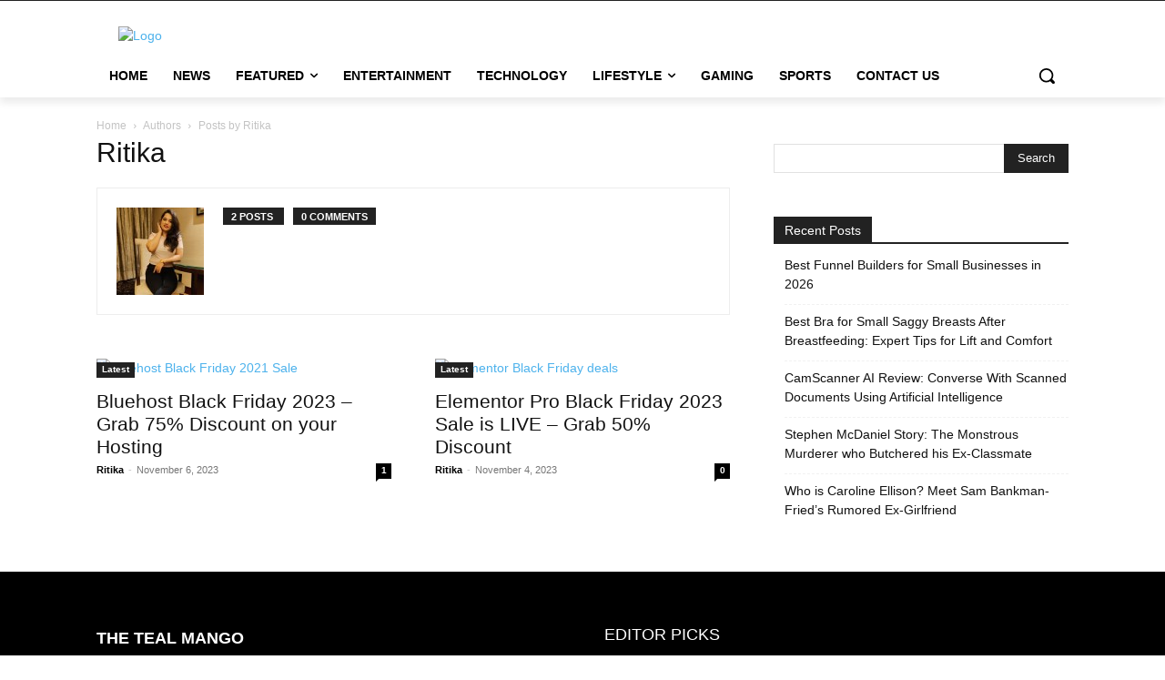

--- FILE ---
content_type: text/html; charset=utf-8
request_url: https://www.google.com/recaptcha/api2/aframe
body_size: 267
content:
<!DOCTYPE HTML><html><head><meta http-equiv="content-type" content="text/html; charset=UTF-8"></head><body><script nonce="SC3BnyK1gm9Cq1GXOEPtIg">/** Anti-fraud and anti-abuse applications only. See google.com/recaptcha */ try{var clients={'sodar':'https://pagead2.googlesyndication.com/pagead/sodar?'};window.addEventListener("message",function(a){try{if(a.source===window.parent){var b=JSON.parse(a.data);var c=clients[b['id']];if(c){var d=document.createElement('img');d.src=c+b['params']+'&rc='+(localStorage.getItem("rc::a")?sessionStorage.getItem("rc::b"):"");window.document.body.appendChild(d);sessionStorage.setItem("rc::e",parseInt(sessionStorage.getItem("rc::e")||0)+1);localStorage.setItem("rc::h",'1769222064661');}}}catch(b){}});window.parent.postMessage("_grecaptcha_ready", "*");}catch(b){}</script></body></html>